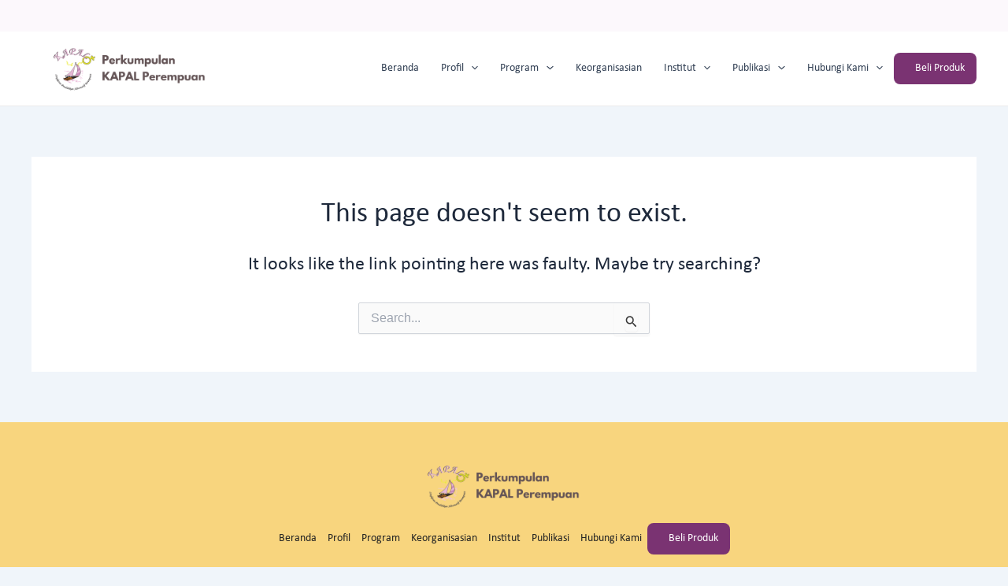

--- FILE ---
content_type: text/css
request_url: https://kapalperempuan.org/wp-content/themes/astra-child/style.css?ver=6.7.4
body_size: 2005
content:
/*
Theme Name: Kapal Perempuan
Theme URI: https://astra.com
Description: Child theme for Astra
Author: Datum
Author URI: https://datum.id
Template: astra
Version: 1.0
*/


/* Import gaya dari tema induk (Astra) */

@import url("../astra/style.css");

@font-face {
  font-family: "Calibri";
  src: url("../astra-child/fonts/calibri-regular.ttf") format("truetype"),
       url("../astra-child/fonts/calibri-regular.woff") format("woff");
  font-weight: 400; /* Regular */
  font-style: normal;
}

@font-face {
  font-family: "Calibri";
  src: url("../astra-child/fonts/calibri-bold.ttf") format("truetype"),
       url("../astra-child/fonts/calibri-bold.woff") format("woff");
  font-weight: 700; /* Bold */
  font-style: normal;
}

@font-face {
  font-family: "Calibri";
  src: url("../astra-child/fonts/calibri-italic.ttf") format("truetype"),
       url("../astra-child/fonts/calibri-italic.woff") format("woff");
  font-weight: 400; /* Regular weight but italic */
  font-style: italic;
}

@font-face {
  font-family: "Calibri";
  src: url("../astra-child/fonts/calibri-bolditalic.ttf") format("truetype"),
       url("../astra-child/fonts/calibri-bolditalic.woff") format("woff");
  font-weight: 700; /* Bold and italic */
  font-style: italic;
}

html{
  scroll-behavior: smooth;
    }
body {
  font-family: "Calibri", sans-serif;
}
.beli-produk a.menu-link {
  background: #7a3372;
  color: #fff !important;
  margin: 0;
  height: 40px!important;
  border-radius: 8px;
  padding:15px!important;
}
.ast-builder-menu .main-navigation>ul{
  align-items:center;
}
.ast-header-break-point .main-navigation ul .menu-item .menu-link{
  padding:0 20px!important;
}
/*additional style*/

@media (max-width: 921px) {
  #ast-desktop-header {
    display: block;
  }
  
  #ast-desktop-header > .ast-main-header-wrap {
    display: none;
  }
  
  .ast-below-header-bar.ast-below-header.site-header-focus-item {
    overflow: hidden;
  }
}

@media (min-width: 1200px) {
  .hero-section {
    background: url("https://kapalperempuan.org/stg/wp-content/uploads/2024/11/background-heros.png");
    background-repeat: repeat no-repeat;
    background-position: bottom center;
  }
}

.ast-below-header-wrap {
  border-top: 1px solid #ddd;
}

img.custom-logo {
  width: 250px;
}

.ast-theme-transparent-header [data-section="section-header-mobile-trigger"] {
  background: #1d2327;
}

a.menu-link {
  color: #242424;
  font-size: 14px !important;
}

.ast-footer-social-1-wrap.ast-footer-social-wrap svg {
  background: #7a3372;
  fill: #fff;
  width: 40px;
  height: 40px;
  border-radius: 100%;
  display: flex;
  flex-direction: column;
  align-items: center;
  justify-content: center;
  padding: 10px;
}

#flag-header {
  background: #fcf8fc;
  padding: 20px;
  width: 100%;
}

#flag-header ul.wpml-languages {
  list-style-type: none;
  padding: 0;
  margin: auto;
  display: flex;
  justify-content: flex-end;
  max-width: 1240px;
  font-size: 12px;
}

#flag-header ul.wpml-languages li {
  margin-right: 15px;
}

#flag-header ul.wpml-languages li a {
  display: flex;
  align-items: center;
  text-decoration: none;
  color: inherit;
}

#flag-header ul.wpml-languages li img {
  margin-right: 5px;
  width: 24px;
  height: auto;
}

.ast-menu-toggle:focus {
  outline: unset !important;
}

.main-header-menu .sub-menu .menu-link {
  padding: 0.3em 1em;
}

.slider-border-radius .elementor-element {
  border-radius: 20px;
}

.artikel-wrapper {
  background: #fff;
  border-radius: 20px;
}

.artikel-wrapper h2 {
  line-height: inherit;
  text-align: left;
}

.artikel-wrapper .post-info h2 a {
  font-size: 18px;
  text-decoration: none;
}

.artikel-wrapper {
  display: flex;
  align-items: center;
  border-radius: 20px;
  overflow: hidden;
  border: 1px solid #ccc; /* Optional: for better visualization */
  width: 500px;
  height: 200px !important;
}

.thumbnail {
  background-size: cover;
  background-position: center;
  width: 50%;
  height: 200px;
}

.thumbnails {
  width: 100%;
}

.post-info {
  padding: 2px;
  flex: 1;
  margin-right: 5px;
  margin-left: 5px;
}

.post-info img {
  height: 220px !important;
  object-fit: cover;
}

.post-info h2 {
  margin: 0;
  font-size: 24px; /* Adjust font size as needed */
}

.post-info p {
  margin: 10px 0 0;
  font-size: 16px;
  text-align: left;
  color: #9e9e9e;
  line-height: normal;
}

p.post-date {
  color: #565656;
}

.ast-scroll-to-top-right {
  right: 42px !important;
  bottom: 100px !important;
}

@media (max-width: 480px) {
  .ast-scroll-to-top-right {
    right: 30px !important;
    bottom: 90px !important;
  }
}

@media only screen and (max-width: 638px) {
  .artikel-wrapper {
    width: auto !important;
  }
}

.pemimpin-category-pemimpin-perempuan .pemimpin-container {
  padding-top: 30px;
  width: 100%;
  display: flex;
  flex-wrap: wrap;
  justify-content: space-between;
}

.pemimpin-col {
  width: 32%;
  margin-bottom: 30px;
  box-sizing: border-box;
}
.hasil-penelitian-col {
  flex: 0 0 calc(50% - 10px);
  width: 50%;
  margin-bottom: 30px;
  box-sizing: border-box;
}

.pemimpin-post-item {
  background-color: #fff;
  border-radius: 8px;
  box-shadow: rgba(0, 0, 0, 0.1) 0px 4px 12px;
  transition: transform 0.3s ease;
}

.pemimpin-post-item:hover {
  transform: translateY(-5px);
}

.pemimpin-post-image img {
  width: 100%;
  height: 250px !important;
  object-fit: cover;
  border-top-left-radius: 8px !important;
  border-top-right-radius: 8px !important;
}

.pemimpin-post-tags {
  margin-top: 10px;
  padding: 0 15px;
}

.pemimpin-post-tags .pemimpin-tag {
  display: inline-block;
  margin-right: 5px;
  border-radius: 5px;
  font-size: 12px;
}

.pemimpin-post-tags .pemimpin-tag a {
  text-decoration: none;
  color: #e99144;
}

.pemimpin-post-date {
  font-size: 14px;
  color: #888;
  margin-top: 10px;
  padding: 0 15px;
}

.pemimpin-post-date h2 {
  font-size: 24px;
  margin-bottom: 5px;
}

.pemimpin-post-excerpt {
  padding: 0 15px;
  font-size: 16px;
  color: #9e9e9e;
  margin-top: 10px;
}

.pemimpin-read-more .pemimpin-btn {
  margin-top: -1em;
  color: #7a3372;
  font-weight: 700;
  font-size: 16px;
  text-decoration: none !important;
  display: flex;
  text-align: center;
  gap: 20px;
  align-items: center;
  padding: 0 15px 15px;
}

.pemimpin-row {
  display: flex;
  column-gap: 20px;
}
.hasil-penelitian-row {
  display: flex;
  column-gap: 20px;
  flex-wrap:wrap;
}
.cf7-form{
  background: #fff;
  padding: 40px;
  margin-top: 50px;
  margin-bottom: 50px;
  width: 90%;
  margin-left: auto;
  margin-right: auto;
  display: block;
}
.cf7-form p{
  margin-bottom: -10px!important;
}
input.wpcf7-form-control.wpcf7-submit.has-spinner{
  background: #6948F9;
}

@media (max-width: 768px) {
  .pemimpin-col {
    width: 48%;
  }

  .pemimpin-row {
    flex-direction: column;
  }
  .hasil-penelitian-col{
    flex:0 0 calc(100% - 10px);
  }
}

@media (max-width: 480px) {
  .pemimpin-col {
    width: 100%;
  }
}
.pagination,.pemimpin-pagination {
  display: flex;
  justify-content: center;
  gap: 10px;
  margin: 20px 0;
}

.pagination a, .pagination span,
.pemimpin-pagination a, .pemimpin-pagination span {
  padding: 10px 15px;
  border: 1px solid #ddd;
  border-radius: 5px;
  text-decoration: none;
  color: #333;
}

.pagination a:hover,
.pemimpin-pagination a:hover {
  background: #7A3372;
  color: #fff;
  border-color: #7A3372;
}

.pagination .current,
.pemimpin-pagination .current {
  background: #7A3372;
  color: #fff;
  border-color: #7A3372;
}
.ast-single-post .entry-content a{
  text-decoration: none!important;
}
button.ast-menu-toggle{
  box-shadow: unset!important;
}

--- FILE ---
content_type: text/css
request_url: https://kapalperempuan.org/wp-content/themes/astra-child/swiper-style.css?ver=6.7.4
body_size: 993
content:
.swiper-container-4 {
    position: relative;
    overflow: hidden;
    width: 100%;
    height: 100%;
    padding-bottom: 70px;
}

.swiper-button-next-4, .swiper-button-prev-4 {
    position: absolute;
    bottom: 20px;
    z-index: 10;
    width: 30px;
    height: 30px;
    border-radius: 50%;
    color: #F8D57E;
    cursor: pointer;
    display: flex !important;
    justify-content: center;
    align-items: center;
    transition: background-color 0.3s ease;
    margin: 0px -50px;
    border: 1px solid;
    padding: 20px;
}

.swiper-button-next-4 {
    right: 50%;
}

.swiper-button-prev-4 {
    left: 50%;
}

.swiper-container-3 {
    position: relative;
    overflow: hidden;
    width: 100%;
    height: 100%;
    padding-bottom: 70px;
}

.swiper-button-next-3, .swiper-button-prev-3 {
    position: absolute;
    bottom: 20px;
    z-index: 10;
    width: 30px;
    height: 30px;
    border-radius: 50%;
    color: #7A3372;
    cursor: pointer;
    display: flex !important;
    justify-content: center;
    align-items: center;
    transition: background-color 0.3s ease;
    margin: 0px -50px;
    border: 1px solid;
    padding: 20px;
}

.swiper-button-next-3 {
    right: 50%;
}

.swiper-button-prev-3 {
    left: 50%;
}

.swiper-button-next-3:hover, .swiper-button-prev-3:hover {
    background-color: #f8d57e;
}

.swiper {
    width: 100%;
    height: 100%;
}

.swiper-wrapper.swiper-wrapper-2 {
    max-width: auto;
}

i.fa-solid.fa-chevron-right, i.fa-solid.fa-chevron-left {
    font-size: 24px;
}

.swiper-button-prev-3:after, .swiper-button-next-3:after {
    content: "";
}

a.tags-below-header {
    text-decoration: none !important;
    color: #7a3372;
    text-transform: uppercase;
    font-weight: 500;
}

.swiper-container {
    overflow: hidden;
    width: 100%;
    height: 100%;
}

.swiper-slide.swiper-slide-1 {
    text-align: center;
    font-size: 12px;
    overflow: hidden;
    padding-top: 3px;
}

.swiper-button-next, .swiper-button-prev {
    position: absolute;
    top: 20px;
    z-index: 10;
    width: 30px !important;
    height: 30px !important;
    top: 23px !important;
    border-radius: 50%;
    color: #ddd;
    cursor: pointer;
    display: flex;
    justify-content: center;
    align-items: center;
    transition: background-color 0.3s ease;
    margin: -20px -40px;
}

.swiper-button-next:hover, .swiper-button-prev:hover {
    background-color: #7a3372;
    width: 30px;
    height: 30px;
    top: 23px;
}

.swiper-button-next {
    right: 0;
    z-index: 99;
}

.swiper-button-prev {
    left: 0;
    z-index: 99;
}

.swiper-wrapper {
    max-width: auto;
}

.swiper-button-prev:after, .swiper-button-next:after {
    content: "" !important;
}

a.tags-below-header {
    text-decoration: none !important;
    color: #7a3372;
    text-transform: uppercase;
    font-weight: 500;
}

.swiper-slide-content {
    width: auto;
    display: inline-block;
}

.swiper-container-2 {
    position: relative;
    overflow: hidden;
    width: 100%;
    height: 100%;
    padding-bottom: 70px;
}

.swiper-slide.swiper-slide-2 {
    text-align: center;
    font-size: 12px;
}

.swiper-button-next-2, .swiper-button-prev-2 {
    position: absolute;
    bottom: 20px;
    z-index: 10;
    width: 30px;
    height: 30px;
    border-radius: 50%;
    color: #7A3372;
    cursor: pointer;
    display: flex !important;
    justify-content: center;
    align-items: center;
    transition: background-color 0.3s ease;
    margin: 0px -50px;
    border: 1px solid;
    padding: 20px;
}

.swiper-button-next-2 {
    right: 50%;
}

.swiper-button-prev-2 {
    left: 50%;
}

.swiper-button-next-2:hover, .swiper-button-prev-2:hover {
    background-color: #f8d57e;
}

.swiper-wrapper.swiper-wrapper-2 {
    max-width: auto;
}

i.fa-solid.fa-chevron-right, i.fa-solid.fa-chevron-left {
    font-size: 24px;
}

.swiper-button-prev-2:after, .swiper-button-next-2:after {
    content: "";
}

a.tags-below-header {
    text-decoration: none !important;
    color: #7a3372;
    text-transform: uppercase;
    font-weight: 500;
}

@media only screen and (max-width: 638px) {
    .artikel-wrapper {
        width: auto !important;
    }
    
    .swiper-button-next, .swiper-button-prev {
        display: none !important;
    }
}

.artikel-wrapperr {
    background: #fff;
    border-radius: 8px;
    padding: 0;
}

@media only screen and (min-width: 639px) {
    .swiper-slide.swiper-slide-3 {
        margin-right: 0 !important;
        margin-right: 170px !important;
    }
}

.hero-grid-container {
    display: grid;
    grid-template-columns: 60% 40%;
    gap: 16px;
    width: 100%;
    align-items: center;
}

h1.hero-h1 {
    font-size: 52px;
    color: #fff;
    font-weight: 700;
    line-height: 60px;
}

h2.hero-h2 {
    font-size: 24px;
    color: #F8D57E;
    font-weight: 700;
}

p.hero-p {
    font-size: 18px;
    font-weight: 400;
    color: #fff;
}

a.hero-a {
    background: #E99144;
    color: #fff;
    padding: 10px 20px;
    text-decoration: none !important;
    border-radius: 5px;
}

.hero-column {
    padding: 16px;
}

.hero-column-right {
    position: relative;
}

img.img-rounded {
    border-radius: 850px !important;
    /* border-top-right-radius: 850px !important; */
    border: 5px solid #fff !important;
    height: 580px !important;
    width: 440px !important;
    object-fit: cover !important;
}

@media (max-width: 768px) {
    .hero-grid-container {
        grid-template-columns: 100%;
    }
    
    .hero-column-right {
        order: -1;
    }
    
    h1.hero-h1 {
        font-size: 36px;
        color: #fff;
        font-weight: 700;
        line-height: 36px;
    }
    
    img.img-rounded {
        height: 400px !important;
    }
}
.swiper-container-5 {
    position: relative;
    overflow: hidden;
    width: 100%;
    height: 100%;
    padding-bottom: 70px;
}

.swiper-slide.swiper-slide-5 {
    text-align: center;
    font-size: 12px;
}

.swiper-button-next-5, .swiper-button-prev-5 {
    position: absolute;
    bottom: 20px;
    z-index: 10;
    width: 30px;
    height: 30px;
    border-radius: 50%;
    color: #7A3372;
    cursor: pointer;
    display: flex !important;
    justify-content: center;
    align-items: center;
    transition: background-color 0.3s ease;
    margin: 0px -50px;
    border: 1px solid;
    padding: 20px;
}

.swiper-button-next-5 {
    right: 50%;
}

.swiper-button-prev-5 {
    left: 50%;
}

.swiper-button-next-5:hover, .swiper-button-prev-5:hover {
    background-color: #f8d57e;
}

.swiper-wrapper.swiper-wrapper-5 {
    max-width: auto;
}

--- FILE ---
content_type: text/javascript
request_url: https://kapalperempuan.org/wp-content/themes/astra-child/sliders.js
body_size: 305
content:
var swiper = new Swiper(".swiper-container", {
  slidesPerView: "auto",
  spaceBetween: 30,
  loop: true,
  pagination: {
    el: ".swiper-pagination",
    clickable: true,
  },
  autoplay: {
    delay: 5000,
  },
  navigation: {
    nextEl: ".swiper-button-next",
    prevEl: ".swiper-button-prev",
  },
});

var swiper2 = new Swiper(".swiper-container-2", {
  slidesPerView: 3,
  spaceBetween: 20,
  loop: true,
  pagination: {
    el: ".swiper-pagination",
    clickable: true,
  },
  autoplay: {
    delay: 5000,
  },
  navigation: {
    nextEl: ".swiper-button-next-2",
    prevEl: ".swiper-button-prev-2",
  },
  breakpoints: {
    // when window width is >= 320px
    320: {
      slidesPerView: 1,
      spaceBetween: 20,
    },
    // when window width is >= 480px
    480: {
      slidesPerView: 1,
      spaceBetween: 20,
    },
    768: {
      slidesPerView: 2,
      spaceBetween: 20,
    },
    // when window width is >= 640px
    1080: {
      slidesPerView: 3,
      spaceBetween: 20,
    },
  },
});

var swiper3 = new Swiper(".swiper-container-3", {
  slidesPerView: 3,
  spaceBetween: 20,
  loop: true,
  pagination: {
    el: ".swiper-pagination",
    clickable: true,
  },
  autoplay: {
    delay: 5000,
  },
  navigation: {
    nextEl: ".swiper-button-next-3",
    prevEl: ".swiper-button-prev-3",
  },
  breakpoints: {
    // when window width is >= 320px
    320: {
      slidesPerView: 1,
      spaceBetween: 20,
    },
    // when window width is >= 480px
    480: {
      slidesPerView: 1,
      spaceBetween: 20,
    },
    768: {
      slidesPerView: 2,
      spaceBetween: 20,
    },
    // when window width is >= 640px
    1080: {
      slidesPerView: 3,
      spaceBetween: 20,
    },
  },
});

var swiper4 = new Swiper(".swiper-container-4", {
  slidesPerView: 1,
  spaceBetween: 20,
  loop: true,
  pagination: {
    el: ".swiper-pagination",
    clickable: true,
  },
  autoplay: {
    delay: 5000,
  },
  navigation: {
    nextEl: ".swiper-button-next-4",
    prevEl: ".swiper-button-prev-4",
  },
  breakpoints: {
    // when window width is >= 320px
    320: {
      slidesPerView: 1,
      spaceBetween: 20,
    },
    // when window width is >= 480px
    480: {
      slidesPerView: 1,
      spaceBetween: 20,
    },
    768: {
      slidesPerView: 1,
      spaceBetween: 20,
    },
    // when window width is >= 640px
    1080: {
      slidesPerView: 1,
      spaceBetween: 20,
    },
  },
});

var swiper5 = new Swiper(".swiper-container-5", {
  slidesPerView: 1,
  spaceBetween: 20,
  loop: true,
  pagination: {
    el: ".swiper-pagination",
    clickable: true,
  },
  autoplay: {
    delay: 5000,
  },
  navigation: {
    nextEl: ".swiper-button-next-5",
    prevEl: ".swiper-button-prev-5",
  },
  breakpoints: {
    // when window width is >= 320px
    320: {
      slidesPerView: 1,
      spaceBetween: 20,
    },
    // when window width is >= 480px
    480: {
      slidesPerView: 2,
      spaceBetween: 20,
    },
    768: {
      slidesPerView: 4,
      spaceBetween: 20,
    },
    // when window width is >= 640px
    1080: {
      slidesPerView: 5,
      spaceBetween: 20,
    },
  },
});